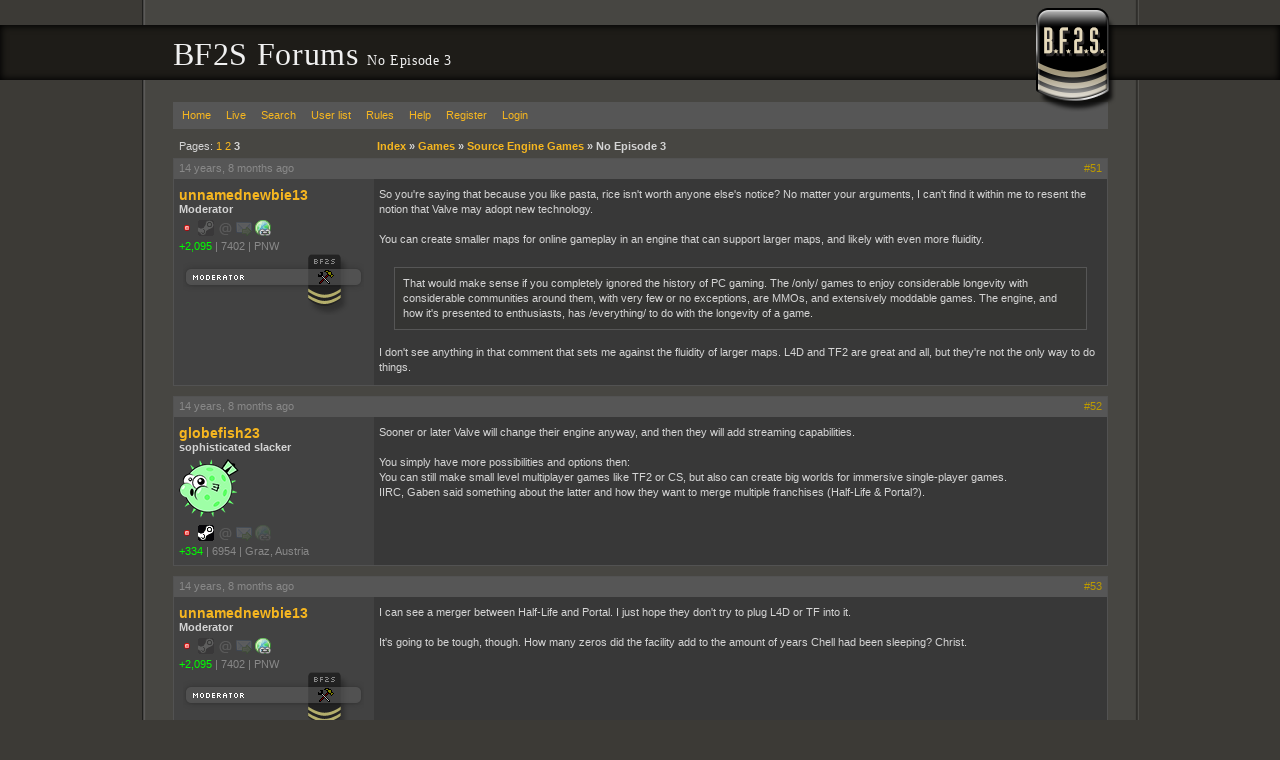

--- FILE ---
content_type: text/html; charset=UTF-8
request_url: https://forums.bf2s.com/viewtopic.php?pid=3538925
body_size: 5223
content:
<!DOCTYPE html>
<html>
<head>
	<title> No Episode 3 - BF2S Forums </title>

	<link rel="stylesheet" media="screen" href="css/out/all/all.css?v=2.0.19" />

	<link rel="alternate" type="application/rss+xml" title="Recent posts" href="https://forums.bf2s.com/extern.php?type=RSS&amp;action=active" />

	<meta name="viewport" content="width=device-width, initial-scale=1">

	<meta property="fb:admins" content="500035730"/>
	<meta property="og:type" content="website" />
	<meta property="og:site_name" content="BF2S"/>
	<meta property="og:title" content="No Episode 3"/>
	<meta property="og:url" content="https://forums.bf2s.com/viewtopic.php?id=142830"/>
	<meta http-equiv="Content-Type" content="text/html; charset=utf8" />
</head>
<body>
<div id="b1">
	<div id="b2">
		<div id="b3">
			<div id="b4">
				<div id="header">
					<h1>BF2S Forums  <small> No Episode 3</small></h1>
				</div>
				<div id="content">
					<div id="brand"></div>
					<div id="punwrap">
						<div id="punviewtopic" class="pun">
							<div id="brdheader" class="block">
								<div class="box">
									<div id="brdmenu" class="inbox">
			<ul>
				<li id="navindex"><a href="index.php">Home</a></li>
				<li id="navlive"><a href="live.php">Live</a></li>
				<li id="navsearch"><a href="sphinx.php">Search</a></li>
				<li id="navuserlist"><a href="userlist.php">User list</a></li>
				<li id="navrules"><a href="misc.php?action=rules">Rules</a></li>
				<li id="navhelp"><a href="help.php">Help</a></li>
				<li id="navregister"><a href="register.php">Register</a></li>
				<li id="navlogin"><a href="login.php">Login</a></li>
			</ul>
		</div>
								</div>
							</div>
								
							<div id="mainwrapper">
								<div class="linkst">
	<div class="inbox">
		<p class="pagelink conl">Pages: <a href="viewtopic.php?id=142830&amp;p=1">1</a>&nbsp;<a href="viewtopic.php?id=142830&amp;p=2">2</a>&nbsp;<strong>3</strong></p>
		<p class="postlink conr">&nbsp;</p>
<ul><li><a href="index.php">Index</a>&nbsp;&raquo;&nbsp;</li><li><a href="viewforum.php?id=92">Games</a>&nbsp;&raquo;&nbsp;</li><li><a href="viewforum.php?id=83">Source Engine Games</a>&nbsp;&raquo;&nbsp;</li><li>No Episode 3</li></ul>		<div class="clearer"></div>
	</div>
</div>

<div id="p3538925" class="postreply rowodd">

	<div class="postmeta">
		<div class="postdate"><abbr class="timesince" rel="1305916580" title="2011-05-20 11:36:20">2011-05-20 11:36:20</abbr></div>
		<ul class="postactions">
			<li class="first"><a class="postnum" href="viewtopic.php?pid=3538925#p3538925">#51</a></li>
		</ul>
	</div>

	<div class="usermeta">
		<dl>
			<dt><strong><a href="profile.php?id=4526">unnamednewbie13</a></strong></dt>
			<dd class="usertitle"><strong>Moderator</strong></dd>
			<dd class="postavatar"></dd>
			<dd class="contacts"><i class="status offline" title="Offline"></i> <i class="status steam disabled" title="No Steam"></i> <i class="status email disabled" title="No Email"></i> <i class="status pm disabled" title="No PM"></i> <a title="Website: http://tinyurl.com/58ncnv76" class="info-button site" href="https://tinyurl.com/58ncnv76"><i class="status www"></i></a></dd>
			<dd class="user-attributes"><a href="karma.php?sid=4526" style="color:#0f0" title="Users Karma Count">+2,095</a><i class="sep">|</i><span title="Days of membership since 2005-10-12">7402</span><i class="sep">|</i><span title="From">PNW</span></dd>
			<dd class="honors"><p class="badges">
						<i class="badge header"></i>
						<i class="badge mod"></i>
						<i class="badge footer"></i>
					</p></dd>
		</dl>
	</div>

	<div class="postcontent">
		<div class="postmsg">
			So you're saying that because you like pasta, rice isn't worth anyone else's notice? No matter your arguments, I can't find it within me to resent the notion that Valve may adopt new technology.<br /><br />You can create smaller maps for online gameplay in an engine that can support larger maps, and likely with even more fluidity.<br /><br /><blockquote><div class="incqbox">That would make sense if you completely ignored the history of PC gaming. The /only/ games to enjoy considerable longevity with considerable communities around them, with very few or no exceptions, are MMOs, and extensively moddable games. The engine, and how it's presented to enthusiasts, has /everything/ to do with the longevity of a game.</div></blockquote>I don't see anything in that comment that sets me against the fluidity of larger maps. L4D and TF2 are great and all, but they're not the only way to do things.
		</div>
	</div>

	<div class="clearer"></div>

</div>


<div id="p3539169" class="postreply roweven">

	<div class="postmeta">
		<div class="postdate"><abbr class="timesince" rel="1305926725" title="2011-05-20 14:25:25">2011-05-20 14:25:25</abbr></div>
		<ul class="postactions">
			<li class="first"><a class="postnum" href="viewtopic.php?pid=3539169#p3539169">#52</a></li>
		</ul>
	</div>

	<div class="usermeta">
		<dl>
			<dt><strong><a href="profile.php?id=26507">globefish23</a></strong></dt>
			<dd class="usertitle"><strong>sophisticated slacker</strong></dd>
			<dd class="postavatar"><img src="img/avatars/26507.png" width="60" height="60" alt="" /></dd>
			<dd class="contacts"><i class="status offline" title="Offline"></i> <a title="Steam Profile" href="http://steamcommunity.com/id/globefish23/"><i class="status steam"></i></a> <i class="status email disabled" title="No Email"></i> <i class="status pm disabled" title="No PM"></i> <i class="status www disabled" title="No Website"></i></dd>
			<dd class="user-attributes"><a href="karma.php?sid=26507" style="color:#0f0" title="Users Karma Count">+334</a><i class="sep">|</i><span title="Days of membership since 2007-01-03">6954</span><i class="sep">|</i><span title="From">Graz, Austria</span></dd>
		</dl>
	</div>

	<div class="postcontent">
		<div class="postmsg">
			Sooner or later Valve will change their engine anyway, and then they will add streaming capabilities.<br /><br />You simply have more possibilities and options then:<br />You can still make small level multiplayer games like TF2 or CS, but also can create big worlds for immersive single-player games.<br />IIRC, Gaben said something about the latter and how they want to merge multiple franchises (Half-Life &amp; Portal?).
		</div>
	</div>

	<div class="clearer"></div>

</div>


<div id="p3539254" class="postreply rowodd">

	<div class="postmeta">
		<div class="postdate"><abbr class="timesince" rel="1305938331" title="2011-05-20 17:38:51">2011-05-20 17:38:51</abbr></div>
		<ul class="postactions">
			<li class="first"><a class="postnum" href="viewtopic.php?pid=3539254#p3539254">#53</a></li>
		</ul>
	</div>

	<div class="usermeta">
		<dl>
			<dt><strong><a href="profile.php?id=4526">unnamednewbie13</a></strong></dt>
			<dd class="usertitle"><strong>Moderator</strong></dd>
			<dd class="postavatar"></dd>
			<dd class="contacts"><i class="status offline" title="Offline"></i> <i class="status steam disabled" title="No Steam"></i> <i class="status email disabled" title="No Email"></i> <i class="status pm disabled" title="No PM"></i> <a title="Website: http://tinyurl.com/58ncnv76" class="info-button site" href="https://tinyurl.com/58ncnv76"><i class="status www"></i></a></dd>
			<dd class="user-attributes"><a href="karma.php?sid=4526" style="color:#0f0" title="Users Karma Count">+2,095</a><i class="sep">|</i><span title="Days of membership since 2005-10-12">7402</span><i class="sep">|</i><span title="From">PNW</span></dd>
			<dd class="honors"><p class="badges">
						<i class="badge header"></i>
						<i class="badge mod"></i>
						<i class="badge footer"></i>
					</p></dd>
		</dl>
	</div>

	<div class="postcontent">
		<div class="postmsg">
			I can see a merger between Half-Life and Portal. I just hope they don't try to plug L4D or TF into it.<br /><br />It's going to be tough, though. How many zeros did the facility add to the amount of years Chell had been sleeping? Christ.
		</div>
	</div>

	<div class="clearer"></div>

</div>


<div id="p3539273" class="postreply roweven">

	<div class="postmeta">
		<div class="postdate"><abbr class="timesince" rel="1305940335" title="2011-05-20 18:12:15">2011-05-20 18:12:15</abbr></div>
		<ul class="postactions">
			<li class="first"><a class="postnum" href="viewtopic.php?pid=3539273#p3539273">#54</a></li>
		</ul>
	</div>

	<div class="usermeta">
		<dl>
			<dt><strong><a href="profile.php?id=27762">Spidery_Yoda</a></strong></dt>
			<dd class="usertitle"><strong>Member</strong></dd>
			<dd class="postavatar"></dd>
			<dd class="contacts"><i class="status offline" title="Offline"></i> <i class="status steam disabled" title="No Steam"></i> <i class="status email disabled" title="No Email"></i> <i class="status pm disabled" title="No PM"></i> <i class="status www disabled" title="No Website"></i></dd>
			<dd class="user-attributes"><a href="karma.php?sid=27762" style="color:#0f0" title="Users Karma Count">+399</a><i class="sep">|</i><span title="Days of membership since 2007-02-26">6900</span></dd>
		</dl>
	</div>

	<div class="postcontent">
		<div class="postmsg">
			In the 'Final hours of Portal 2' thing they mention 50,000 years as an idea of how long it's been to try and differentiate it from Half-Life.<br /><br />But it's completely up in the air. She could have been there 50 years or 50,000 years. The machine could have been broken.
		</div>
	</div>

	<div class="clearer"></div>

</div>


<div id="p3544349" class="postreply rowodd">

	<div class="postmeta">
		<div class="postdate"><abbr class="timesince" rel="1306511255" title="2011-05-27 08:47:35">2011-05-27 08:47:35</abbr></div>
		<ul class="postactions">
			<li class="first"><a class="postnum" href="viewtopic.php?pid=3544349#p3544349">#55</a></li>
		</ul>
	</div>

	<div class="usermeta">
		<dl>
			<dt><strong><a href="profile.php?id=22185">Uzique</a></strong></dt>
			<dd class="usertitle"><strong>dasein.</strong></dd>
			<dd class="postavatar"></dd>
			<dd class="contacts"><i class="status offline" title="Offline"></i> <a title="Steam Profile" href="http://steamcommunity.com/id/inkursion/"><i class="status steam"></i></a> <i class="status email disabled" title="No Email"></i> <i class="status pm disabled" title="No PM"></i> <i class="status www disabled" title="No Website"></i></dd>
			<dd class="user-attributes"><a href="karma.php?sid=22185" style="color:#0f0" title="Users Karma Count">+2,865</a><i class="sep">|</i><span title="Days of membership since 2006-08-10">7101</span></dd>
		</dl>
	</div>

	<div class="postcontent">
		<div class="postmsg">
			50,000 years? really? come on, that's a stupid amount of time. the half life universe is already pretty advanced/modern . . .
		</div>
		<div class="postsignature"><sub>libertarian benefit collector - anti-academic super-intellectual</sub>. <sub><a href="http://mixlr.com/the-little-phrase/">http://mixlr.com/the-little-phrase/</a></sub></div>
	</div>

	<div class="clearer"></div>

</div>


<div id="p3544363" class="postreply roweven">

	<div class="postmeta">
		<div class="postdate"><abbr class="timesince" rel="1306513432" title="2011-05-27 09:23:52">2011-05-27 09:23:52</abbr></div>
		<ul class="postactions">
			<li class="first"><a class="postnum" href="viewtopic.php?pid=3544363#p3544363">#56</a></li>
		</ul>
	</div>

	<div class="usermeta">
		<dl>
			<dt><strong><a href="profile.php?id=27762">Spidery_Yoda</a></strong></dt>
			<dd class="usertitle"><strong>Member</strong></dd>
			<dd class="postavatar"></dd>
			<dd class="contacts"><i class="status offline" title="Offline"></i> <i class="status steam disabled" title="No Steam"></i> <i class="status email disabled" title="No Email"></i> <i class="status pm disabled" title="No PM"></i> <i class="status www disabled" title="No Website"></i></dd>
			<dd class="user-attributes"><a href="karma.php?sid=27762" style="color:#0f0" title="Users Karma Count">+399</a><i class="sep">|</i><span title="Days of membership since 2007-02-26">6900</span></dd>
		</dl>
	</div>

	<div class="postcontent">
		<div class="postmsg">
			It certainly didn't look like 50,000 years had passed anyway. I would've thought everything would just be dust by then. <br /><br />But a quick google search showed me this: <a href="https://www.youtube.com/watch?v=lJbwFY8gv9M">http://www.youtube.com/watch?v=lJbwFY8gv9M</a><br /><br />Note that that is an unused line of dialogue so maybe they scrapped it and left it as open as possible.
			<p class="postedit"><em>Last edited by Spidery_Yoda (<abbr class="timesince" rel="1306513476" title="2011-05-27 09:24:36">2011-05-27 09:24:36</abbr>)</em></p>
		</div>
	</div>

	<div class="clearer"></div>

</div>


<div id="p3544370" class="postreply rowodd">

	<div class="postmeta">
		<div class="postdate"><abbr class="timesince" rel="1306513931" title="2011-05-27 09:32:11">2011-05-27 09:32:11</abbr></div>
		<ul class="postactions">
			<li class="first"><a class="postnum" href="viewtopic.php?pid=3544370#p3544370">#57</a></li>
		</ul>
	</div>

	<div class="usermeta">
		<dl>
			<dt><strong><a href="profile.php?id=9663">Superior Mind</a></strong></dt>
			<dd class="usertitle"><strong>(not macbeth)</strong></dd>
			<dd class="postavatar"><img src="img/avatars/9663.gif" width="180" height="60" alt="" /></dd>
			<dd class="contacts"><i class="status offline" title="Offline"></i> <i class="status steam disabled" title="No Steam"></i> <i class="status email disabled" title="No Email"></i> <i class="status pm disabled" title="No PM"></i> <i class="status www disabled" title="No Website"></i></dd>
			<dd class="user-attributes"><a href="karma.php?sid=9663" style="color:#0f0" title="Users Karma Count">+1,755</a><i class="sep">|</i><span title="Days of membership since 2005-12-30">7323</span></dd>
		</dl>
	</div>

	<div class="postcontent">
		<div class="postmsg">
			<blockquote><div class="incqbox"><h4>Spamtheban wrote:</h4>i'm shit</div></blockquote>
		</div>
		<div class="postsignature"><a href="https://qrng.anu.edu.au/random-bernoulli-noise/">x</a></div>
	</div>

	<div class="clearer"></div>

</div>


<div id="p3544376" class="postreply roweven">

	<div class="postmeta">
		<div class="postdate"><abbr class="timesince" rel="1306514467" title="2011-05-27 09:41:07">2011-05-27 09:41:07</abbr></div>
		<ul class="postactions">
			<li class="first"><a class="postnum" href="viewtopic.php?pid=3544376#p3544376">#58</a></li>
		</ul>
	</div>

	<div class="usermeta">
		<dl>
			<dt><strong><a href="profile.php?id=22185">Uzique</a></strong></dt>
			<dd class="usertitle"><strong>dasein.</strong></dd>
			<dd class="postavatar"></dd>
			<dd class="contacts"><i class="status offline" title="Offline"></i> <a title="Steam Profile" href="http://steamcommunity.com/id/inkursion/"><i class="status steam"></i></a> <i class="status email disabled" title="No Email"></i> <i class="status pm disabled" title="No PM"></i> <i class="status www disabled" title="No Website"></i></dd>
			<dd class="user-attributes"><a href="karma.php?sid=22185" style="color:#0f0" title="Users Karma Count">+2,865</a><i class="sep">|</i><span title="Days of membership since 2006-08-10">7101</span></dd>
		</dl>
	</div>

	<div class="postcontent">
		<div class="postmsg">
			stupid writing if it's the case that they set it +50,000 years in the future.<br /><br />i mean, jesus, 2.5k ago we were philosophising in ancient greece. look how far we've come! 50k is overkill.
		</div>
		<div class="postsignature"><sub>libertarian benefit collector - anti-academic super-intellectual</sub>. <sub><a href="http://mixlr.com/the-little-phrase/">http://mixlr.com/the-little-phrase/</a></sub></div>
	</div>

	<div class="clearer"></div>

</div>


<div id="p3544399" class="postreply rowodd">

	<div class="postmeta">
		<div class="postdate"><abbr class="timesince" rel="1306515138" title="2011-05-27 09:52:18">2011-05-27 09:52:18</abbr></div>
		<ul class="postactions">
			<li class="first"><a class="postnum" href="viewtopic.php?pid=3544399#p3544399">#59</a></li>
		</ul>
	</div>

	<div class="usermeta">
		<dl>
			<dt><strong><a href="profile.php?id=19022">Poseidon</a></strong></dt>
			<dd class="usertitle"><strong>Fudgepack DeQueef</strong></dd>
			<dd class="postavatar"></dd>
			<dd class="contacts"><i class="status offline" title="Offline"></i> <a title="Steam Profile" href="http://steamcommunity.com/id/Poseidon117/"><i class="status steam"></i></a> <i class="status email disabled" title="No Email"></i> <i class="status pm disabled" title="No PM"></i> <i class="status www disabled" title="No Website"></i></dd>
			<dd class="user-attributes"><a href="karma.php?sid=19022" style="color:#0f0" title="Users Karma Count">+3,253</a><i class="sep">|</i><span title="Days of membership since 2006-06-03">7168</span><i class="sep">|</i><span title="From">Long Island, New York</span></dd>
		</dl>
	</div>

	<div class="postcontent">
		<div class="postmsg">
			<blockquote><div class="incqbox"><h4>Uzique wrote:</h4>stupid writing if it's the case that they set it +50,000 years in the future.<br /><br />i mean, jesus, 2.5k ago we were philosophising in ancient greece. look how far we've come! 50k is overkill.</div></blockquote>Don't forget about G-Man though. He doesn't exactly have any boundaries. Assuming Chell ties into HL3, I'm sure G-Man could find a way to work around a 50K timespan.
		</div>
	</div>

	<div class="clearer"></div>

</div>


<div id="p3544475" class="postreply roweven">

	<div class="postmeta">
		<div class="postdate"><abbr class="timesince" rel="1306521034" title="2011-05-27 11:30:34">2011-05-27 11:30:34</abbr></div>
		<ul class="postactions">
			<li class="first"><a class="postnum" href="viewtopic.php?pid=3544475#p3544475">#60</a></li>
		</ul>
	</div>

	<div class="usermeta">
		<dl>
			<dt><strong><a href="profile.php?id=4526">unnamednewbie13</a></strong></dt>
			<dd class="usertitle"><strong>Moderator</strong></dd>
			<dd class="postavatar"></dd>
			<dd class="contacts"><i class="status offline" title="Offline"></i> <i class="status steam disabled" title="No Steam"></i> <i class="status email disabled" title="No Email"></i> <i class="status pm disabled" title="No PM"></i> <a title="Website: http://tinyurl.com/58ncnv76" class="info-button site" href="https://tinyurl.com/58ncnv76"><i class="status www"></i></a></dd>
			<dd class="user-attributes"><a href="karma.php?sid=4526" style="color:#0f0" title="Users Karma Count">+2,095</a><i class="sep">|</i><span title="Days of membership since 2005-10-12">7402</span><i class="sep">|</i><span title="From">PNW</span></dd>
			<dd class="honors"><p class="badges">
						<i class="badge header"></i>
						<i class="badge mod"></i>
						<i class="badge footer"></i>
					</p></dd>
		</dl>
	</div>

	<div class="postcontent">
		<div class="postmsg">
			<blockquote><div class="incqbox"><h4>Spidery_Yoda wrote:</h4>But it's completely up in the air. She could have been there 50 years or 50,000 years. The machine could have been broken.</div></blockquote>This.<br /><br />The facility certainly didn't look <em>that</em> old, but there's no real way to tell. Who knows what kind of paper or light bulbs they were using, if the facility replaced bulbs in the 'old' area, how long the facility had been exposed to atmosphere or how bugged the computer that told you you've been out for 5 0 0 0 0 0 0 [etc] years was.<br /><br /><blockquote><div class="incqbox"><h4>Uzique wrote:</h4>stupid writing if it's the case that they set it +50,000 years in the future.<br /><br />i mean, jesus, 2.5k ago we were philosophising in ancient greece. look how far we've come! 50k is overkill.</div></blockquote>A number of disasters could, if they didn't kill us outright, wipe out our intellectual progress as a species but for possible artifacts and data caches.<br /><br />If the Portal universe was tied to the Half-Life universe and Chell did emerge a stupid number of years into the future, humanity could have even left the planet. The next thing she might have run into would be a pack of hungry ant lions. <i class="icon tongue"></i>
		</div>
	</div>

	<div class="clearer"></div>

</div>




<div class="postlinksb" style="position: relative;">
	<div class="inbox">
		<p class="postlink conr">&nbsp;</p>
		<p class="pagelink conl">Pages: <a href="viewtopic.php?id=142830&amp;p=1">1</a>&nbsp;<a href="viewtopic.php?id=142830&amp;p=2">2</a>&nbsp;<strong>3</strong></p>
<ul><li><a href="index.php">Index</a>&nbsp;&raquo;&nbsp;</li><li><a href="viewforum.php?id=92">Games</a>&nbsp;&raquo;&nbsp;</li><li><a href="viewforum.php?id=83">Source Engine Games</a>&nbsp;&raquo;&nbsp;</li><li>No Episode 3</li></ul>		<div class="clearer"></div>
	</div>
</div>
							</div>
							<div id="brdfooter" class="block">
	<h2><span>Board footer</span></h2>
	<div class="box">
		<div class="inbox">

			<div class="conl">
				<form id="qjump" method="get" action="viewforum.php">
					<div><label>Jump to<br />

					<select name="id" onchange="window.location=('viewforum.php?id='+this.options[this.selectedIndex].value)">
						<option value="92">Games</option>
						<option value="93">&nbsp;&nbsp;&nbsp;Battlefield Series</option>
						<option value="106">&nbsp;&nbsp;&nbsp;&nbsp;&nbsp;&nbsp;Battlefield 2042</option>
						<option value="60">&nbsp;&nbsp;&nbsp;&nbsp;&nbsp;&nbsp;Battlefield 4</option>
						<option value="102">&nbsp;&nbsp;&nbsp;&nbsp;&nbsp;&nbsp;Battlefield 3</option>
						<option value="104">&nbsp;&nbsp;&nbsp;&nbsp;&nbsp;&nbsp;&nbsp;&nbsp;&nbsp;Techniques, Strategies, and Guides</option>
						<option value="100">&nbsp;&nbsp;&nbsp;&nbsp;&nbsp;&nbsp;Battlefield Bad Company 2</option>
						<option value="53">&nbsp;&nbsp;&nbsp;&nbsp;&nbsp;&nbsp;Battlefield 2</option>
						<option value="55">&nbsp;&nbsp;&nbsp;&nbsp;&nbsp;&nbsp;&nbsp;&nbsp;&nbsp;Techniques, Strategies, and Guides</option>
						<option value="61">&nbsp;&nbsp;&nbsp;&nbsp;&nbsp;&nbsp;&nbsp;&nbsp;&nbsp;Media</option>
						<option value="56">&nbsp;&nbsp;&nbsp;&nbsp;&nbsp;&nbsp;&nbsp;&nbsp;&nbsp;Game News and Updates</option>
						<option value="66">&nbsp;&nbsp;&nbsp;&nbsp;&nbsp;&nbsp;&nbsp;&nbsp;&nbsp;Help</option>
						<option value="94">&nbsp;&nbsp;&nbsp;&nbsp;&nbsp;&nbsp;&nbsp;&nbsp;&nbsp;Expansions/Mods</option>
						<option value="22">&nbsp;&nbsp;&nbsp;&nbsp;&nbsp;&nbsp;&nbsp;&nbsp;&nbsp;&nbsp;&nbsp;&nbsp;Special Forces</option>
						<option value="41">&nbsp;&nbsp;&nbsp;&nbsp;&nbsp;&nbsp;&nbsp;&nbsp;&nbsp;&nbsp;&nbsp;&nbsp;Armored Fury</option>
						<option value="30">&nbsp;&nbsp;&nbsp;&nbsp;&nbsp;&nbsp;&nbsp;&nbsp;&nbsp;&nbsp;&nbsp;&nbsp;Euro Force</option>
						<option value="50">&nbsp;&nbsp;&nbsp;&nbsp;&nbsp;&nbsp;&nbsp;&nbsp;&nbsp;&nbsp;&nbsp;&nbsp;Point of Existence 2</option>
						<option value="74">&nbsp;&nbsp;&nbsp;&nbsp;&nbsp;&nbsp;&nbsp;&nbsp;&nbsp;&nbsp;&nbsp;&nbsp;Project Reality</option>
						<option value="76">&nbsp;&nbsp;&nbsp;&nbsp;&nbsp;&nbsp;&nbsp;&nbsp;&nbsp;&nbsp;&nbsp;&nbsp;Desert Conflict</option>
						<option value="52">&nbsp;&nbsp;&nbsp;&nbsp;&nbsp;&nbsp;Battlefield 2142</option>
						<option value="57">&nbsp;&nbsp;&nbsp;&nbsp;&nbsp;&nbsp;&nbsp;&nbsp;&nbsp;Techniques, Strategies, and Guides</option>
						<option value="59">&nbsp;&nbsp;&nbsp;&nbsp;&nbsp;&nbsp;&nbsp;&nbsp;&nbsp;Media</option>
						<option value="58">&nbsp;&nbsp;&nbsp;&nbsp;&nbsp;&nbsp;&nbsp;&nbsp;&nbsp;Game News and Updates</option>
						<option value="67">&nbsp;&nbsp;&nbsp;&nbsp;&nbsp;&nbsp;&nbsp;&nbsp;&nbsp;Help</option>
						<option value="77">&nbsp;&nbsp;&nbsp;&nbsp;&nbsp;&nbsp;&nbsp;&nbsp;&nbsp;Northern Strike</option>
						<option value="97">&nbsp;&nbsp;&nbsp;&nbsp;&nbsp;&nbsp;Battlefield 1943</option>
						<option value="83">&nbsp;&nbsp;&nbsp;Source Engine Games</option>
						<option value="95">&nbsp;&nbsp;&nbsp;&nbsp;&nbsp;&nbsp;Team Fortress 2</option>
						<option value="96">&nbsp;&nbsp;&nbsp;&nbsp;&nbsp;&nbsp;Left 4 Dead</option>
						<option value="84">&nbsp;&nbsp;&nbsp;Call of Duty Series</option>
						<option value="69">&nbsp;&nbsp;&nbsp;All Other Games</option>
						<option value="8">&nbsp;&nbsp;&nbsp;Clans</option>
						<option value="91">Community</option>
						<option value="15">&nbsp;&nbsp;&nbsp;Debate and Serious Talk</option>
						<option value="18">&nbsp;&nbsp;&nbsp;Everything Else</option>
						<option value="73">&nbsp;&nbsp;&nbsp;&nbsp;&nbsp;&nbsp;Polls</option>
						<option value="88">&nbsp;&nbsp;&nbsp;Sports</option>
						<option value="28">&nbsp;&nbsp;&nbsp;Tech</option>
						<option value="98">&nbsp;&nbsp;&nbsp;&nbsp;&nbsp;&nbsp;Programming</option>
						<option value="71">&nbsp;&nbsp;&nbsp;Visual Media</option>
						<option value="99">&nbsp;&nbsp;&nbsp;Music</option>
						<option value="75">&nbsp;&nbsp;&nbsp;Graphics</option>
						<option value="103">&nbsp;&nbsp;&nbsp;Reviews</option>
						<option value="90">BF3S.com</option>
						<option value="1">&nbsp;&nbsp;&nbsp;News</option>
						<option value="5">&nbsp;&nbsp;&nbsp;Etcetera</option>
						<option value="31">&nbsp;&nbsp;&nbsp;BF2S Servers</option>
						<option value="46">&nbsp;&nbsp;&nbsp;&nbsp;&nbsp;&nbsp;BF2S:EU</option>
						<option value="68">&nbsp;&nbsp;&nbsp;&nbsp;&nbsp;&nbsp;BF2S:EU:2142 (Closed)</option>
						<option value="82">&nbsp;&nbsp;&nbsp;&nbsp;&nbsp;&nbsp;BF2S:EU:PR (Closed)</option>
						<option value="47">&nbsp;&nbsp;&nbsp;&nbsp;&nbsp;&nbsp;BF2S:AU</option>
						<option value="45">&nbsp;&nbsp;&nbsp;&nbsp;&nbsp;&nbsp;BF2S:US</option>

					</select>
					<input type="submit" value=" Go " accesskey="g" />
					</label></div>
				</form>
			</div>

			<p class="conr"><a href="privacy.php">Privacy Policy</a> - &copy; 2026 Jeff Minard</p>

			<div class="clearer"></div>


		</div>
	</div>
</div>

<script type="text/javascript">

// basic frame buster
if(top.location != self.location) top.location.replace(self.location);


</script>

<!-- all javascripts! -->
<script language="javascript" type="text/javascript" src="js/out/all.js"></script>


<script type="text/javascript">
	var gta_remoteStart = 1768719691697.3;
	var gta_localStart = new Date().getTime();
</script>
						</div>
					</div>
				</div>
			</div>
		</div>
	</div>
</div>
<script defer src="https://static.cloudflareinsights.com/beacon.min.js/vcd15cbe7772f49c399c6a5babf22c1241717689176015" integrity="sha512-ZpsOmlRQV6y907TI0dKBHq9Md29nnaEIPlkf84rnaERnq6zvWvPUqr2ft8M1aS28oN72PdrCzSjY4U6VaAw1EQ==" data-cf-beacon='{"version":"2024.11.0","token":"31970d6a79ce4bf7807477e08125b7bf","r":1,"server_timing":{"name":{"cfCacheStatus":true,"cfEdge":true,"cfExtPri":true,"cfL4":true,"cfOrigin":true,"cfSpeedBrain":true},"location_startswith":null}}' crossorigin="anonymous"></script>
</body>
</html>
